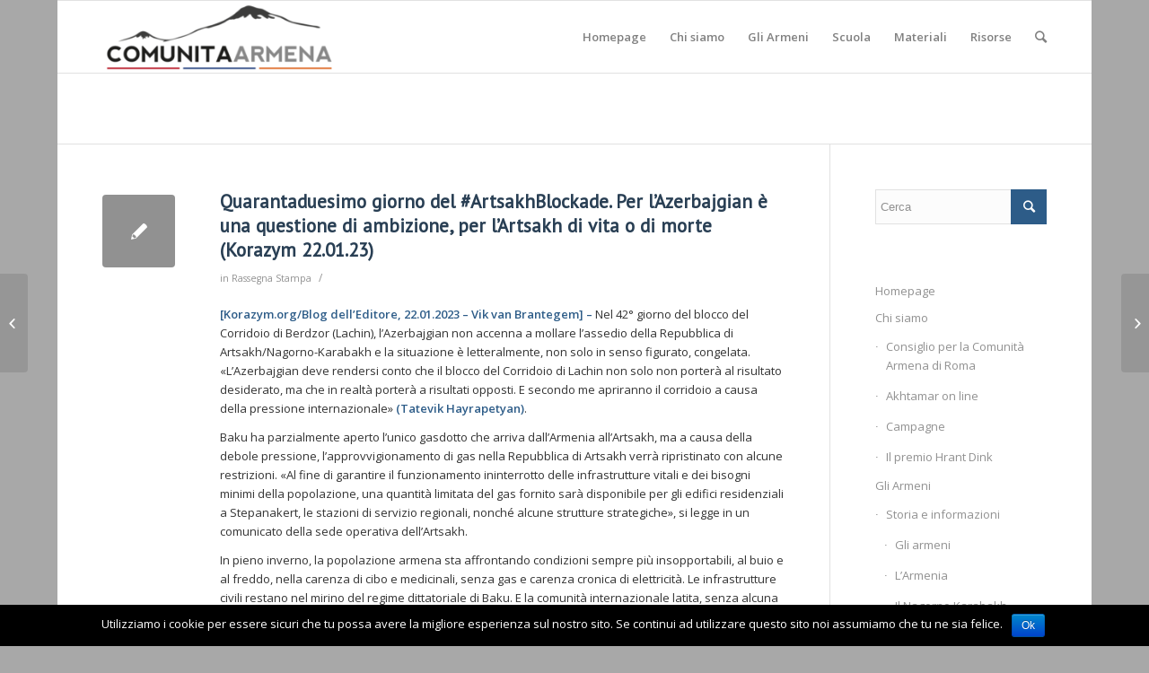

--- FILE ---
content_type: text/html; charset=UTF-8
request_url: http://www.comunitaarmena.it/quarantaduesimo-giorno-del-artsakhblockade-per-lazerbajgian-e-una-questione-di-ambizione-per-lartsakh-di-vita-o-di-morte-korazym-22-01-23/
body_size: 24319
content:
<!DOCTYPE html>
<html lang="it-IT" class="html_boxed responsive av-preloader-disabled av-default-lightbox  html_header_top html_logo_left html_main_nav_header html_menu_right html_custom html_header_sticky html_header_shrinking html_mobile_menu_phone html_disabled html_header_searchicon html_content_align_center html_header_unstick_top_disabled html_header_stretch_disabled html_entry_id_23005 av-no-preview ">
<head>
<meta charset="UTF-8" />
<meta name="robots" content="index, follow" />


<!-- mobile setting -->
<meta name="viewport" content="width=device-width, initial-scale=1, maximum-scale=1">

<!-- Scripts/CSS and wp_head hook -->
<title>Quarantaduesimo giorno del #ArtsakhBlockade. Per l’Azerbajgian è una questione di ambizione, per l’Artsakh di vita o di morte (Korazym 22.01.23) &#8211; Comunità Armena di Roma</title>
<meta name='robots' content='max-image-preview:large' />
<link rel='dns-prefetch' href='//s.w.org' />
<link rel="alternate" type="application/rss+xml" title="Comunità Armena di Roma &raquo; Feed" href="http://www.comunitaarmena.it/feed/" />
<link rel="alternate" type="application/rss+xml" title="Comunità Armena di Roma &raquo; Feed dei commenti" href="http://www.comunitaarmena.it/comments/feed/" />
<link rel="alternate" type="application/rss+xml" title="Comunità Armena di Roma &raquo; Quarantaduesimo giorno del #ArtsakhBlockade. Per l’Azerbajgian è una questione di ambizione, per l’Artsakh di vita o di morte (Korazym 22.01.23) Feed dei commenti" href="http://www.comunitaarmena.it/quarantaduesimo-giorno-del-artsakhblockade-per-lazerbajgian-e-una-questione-di-ambizione-per-lartsakh-di-vita-o-di-morte-korazym-22-01-23/feed/" />

<!-- google webfont font replacement -->
<link rel='stylesheet' id='avia-google-webfont' href='//fonts.googleapis.com/css?family=PT+Sans%7COpen+Sans:400,600' type='text/css' media='all'/> 
<script type="text/javascript">
window._wpemojiSettings = {"baseUrl":"https:\/\/s.w.org\/images\/core\/emoji\/14.0.0\/72x72\/","ext":".png","svgUrl":"https:\/\/s.w.org\/images\/core\/emoji\/14.0.0\/svg\/","svgExt":".svg","source":{"concatemoji":"http:\/\/www.comunitaarmena.it\/wp-includes\/js\/wp-emoji-release.min.js?ver=6.0.11"}};
/*! This file is auto-generated */
!function(e,a,t){var n,r,o,i=a.createElement("canvas"),p=i.getContext&&i.getContext("2d");function s(e,t){var a=String.fromCharCode,e=(p.clearRect(0,0,i.width,i.height),p.fillText(a.apply(this,e),0,0),i.toDataURL());return p.clearRect(0,0,i.width,i.height),p.fillText(a.apply(this,t),0,0),e===i.toDataURL()}function c(e){var t=a.createElement("script");t.src=e,t.defer=t.type="text/javascript",a.getElementsByTagName("head")[0].appendChild(t)}for(o=Array("flag","emoji"),t.supports={everything:!0,everythingExceptFlag:!0},r=0;r<o.length;r++)t.supports[o[r]]=function(e){if(!p||!p.fillText)return!1;switch(p.textBaseline="top",p.font="600 32px Arial",e){case"flag":return s([127987,65039,8205,9895,65039],[127987,65039,8203,9895,65039])?!1:!s([55356,56826,55356,56819],[55356,56826,8203,55356,56819])&&!s([55356,57332,56128,56423,56128,56418,56128,56421,56128,56430,56128,56423,56128,56447],[55356,57332,8203,56128,56423,8203,56128,56418,8203,56128,56421,8203,56128,56430,8203,56128,56423,8203,56128,56447]);case"emoji":return!s([129777,127995,8205,129778,127999],[129777,127995,8203,129778,127999])}return!1}(o[r]),t.supports.everything=t.supports.everything&&t.supports[o[r]],"flag"!==o[r]&&(t.supports.everythingExceptFlag=t.supports.everythingExceptFlag&&t.supports[o[r]]);t.supports.everythingExceptFlag=t.supports.everythingExceptFlag&&!t.supports.flag,t.DOMReady=!1,t.readyCallback=function(){t.DOMReady=!0},t.supports.everything||(n=function(){t.readyCallback()},a.addEventListener?(a.addEventListener("DOMContentLoaded",n,!1),e.addEventListener("load",n,!1)):(e.attachEvent("onload",n),a.attachEvent("onreadystatechange",function(){"complete"===a.readyState&&t.readyCallback()})),(e=t.source||{}).concatemoji?c(e.concatemoji):e.wpemoji&&e.twemoji&&(c(e.twemoji),c(e.wpemoji)))}(window,document,window._wpemojiSettings);
</script>
<style type="text/css">
img.wp-smiley,
img.emoji {
	display: inline !important;
	border: none !important;
	box-shadow: none !important;
	height: 1em !important;
	width: 1em !important;
	margin: 0 0.07em !important;
	vertical-align: -0.1em !important;
	background: none !important;
	padding: 0 !important;
}
</style>
	<link rel='stylesheet' id='wp-block-library-css'  href='http://www.comunitaarmena.it/wp-includes/css/dist/block-library/style.min.css?ver=6.0.11' type='text/css' media='all' />
<style id='global-styles-inline-css' type='text/css'>
body{--wp--preset--color--black: #000000;--wp--preset--color--cyan-bluish-gray: #abb8c3;--wp--preset--color--white: #ffffff;--wp--preset--color--pale-pink: #f78da7;--wp--preset--color--vivid-red: #cf2e2e;--wp--preset--color--luminous-vivid-orange: #ff6900;--wp--preset--color--luminous-vivid-amber: #fcb900;--wp--preset--color--light-green-cyan: #7bdcb5;--wp--preset--color--vivid-green-cyan: #00d084;--wp--preset--color--pale-cyan-blue: #8ed1fc;--wp--preset--color--vivid-cyan-blue: #0693e3;--wp--preset--color--vivid-purple: #9b51e0;--wp--preset--gradient--vivid-cyan-blue-to-vivid-purple: linear-gradient(135deg,rgba(6,147,227,1) 0%,rgb(155,81,224) 100%);--wp--preset--gradient--light-green-cyan-to-vivid-green-cyan: linear-gradient(135deg,rgb(122,220,180) 0%,rgb(0,208,130) 100%);--wp--preset--gradient--luminous-vivid-amber-to-luminous-vivid-orange: linear-gradient(135deg,rgba(252,185,0,1) 0%,rgba(255,105,0,1) 100%);--wp--preset--gradient--luminous-vivid-orange-to-vivid-red: linear-gradient(135deg,rgba(255,105,0,1) 0%,rgb(207,46,46) 100%);--wp--preset--gradient--very-light-gray-to-cyan-bluish-gray: linear-gradient(135deg,rgb(238,238,238) 0%,rgb(169,184,195) 100%);--wp--preset--gradient--cool-to-warm-spectrum: linear-gradient(135deg,rgb(74,234,220) 0%,rgb(151,120,209) 20%,rgb(207,42,186) 40%,rgb(238,44,130) 60%,rgb(251,105,98) 80%,rgb(254,248,76) 100%);--wp--preset--gradient--blush-light-purple: linear-gradient(135deg,rgb(255,206,236) 0%,rgb(152,150,240) 100%);--wp--preset--gradient--blush-bordeaux: linear-gradient(135deg,rgb(254,205,165) 0%,rgb(254,45,45) 50%,rgb(107,0,62) 100%);--wp--preset--gradient--luminous-dusk: linear-gradient(135deg,rgb(255,203,112) 0%,rgb(199,81,192) 50%,rgb(65,88,208) 100%);--wp--preset--gradient--pale-ocean: linear-gradient(135deg,rgb(255,245,203) 0%,rgb(182,227,212) 50%,rgb(51,167,181) 100%);--wp--preset--gradient--electric-grass: linear-gradient(135deg,rgb(202,248,128) 0%,rgb(113,206,126) 100%);--wp--preset--gradient--midnight: linear-gradient(135deg,rgb(2,3,129) 0%,rgb(40,116,252) 100%);--wp--preset--duotone--dark-grayscale: url('#wp-duotone-dark-grayscale');--wp--preset--duotone--grayscale: url('#wp-duotone-grayscale');--wp--preset--duotone--purple-yellow: url('#wp-duotone-purple-yellow');--wp--preset--duotone--blue-red: url('#wp-duotone-blue-red');--wp--preset--duotone--midnight: url('#wp-duotone-midnight');--wp--preset--duotone--magenta-yellow: url('#wp-duotone-magenta-yellow');--wp--preset--duotone--purple-green: url('#wp-duotone-purple-green');--wp--preset--duotone--blue-orange: url('#wp-duotone-blue-orange');--wp--preset--font-size--small: 13px;--wp--preset--font-size--medium: 20px;--wp--preset--font-size--large: 36px;--wp--preset--font-size--x-large: 42px;}.has-black-color{color: var(--wp--preset--color--black) !important;}.has-cyan-bluish-gray-color{color: var(--wp--preset--color--cyan-bluish-gray) !important;}.has-white-color{color: var(--wp--preset--color--white) !important;}.has-pale-pink-color{color: var(--wp--preset--color--pale-pink) !important;}.has-vivid-red-color{color: var(--wp--preset--color--vivid-red) !important;}.has-luminous-vivid-orange-color{color: var(--wp--preset--color--luminous-vivid-orange) !important;}.has-luminous-vivid-amber-color{color: var(--wp--preset--color--luminous-vivid-amber) !important;}.has-light-green-cyan-color{color: var(--wp--preset--color--light-green-cyan) !important;}.has-vivid-green-cyan-color{color: var(--wp--preset--color--vivid-green-cyan) !important;}.has-pale-cyan-blue-color{color: var(--wp--preset--color--pale-cyan-blue) !important;}.has-vivid-cyan-blue-color{color: var(--wp--preset--color--vivid-cyan-blue) !important;}.has-vivid-purple-color{color: var(--wp--preset--color--vivid-purple) !important;}.has-black-background-color{background-color: var(--wp--preset--color--black) !important;}.has-cyan-bluish-gray-background-color{background-color: var(--wp--preset--color--cyan-bluish-gray) !important;}.has-white-background-color{background-color: var(--wp--preset--color--white) !important;}.has-pale-pink-background-color{background-color: var(--wp--preset--color--pale-pink) !important;}.has-vivid-red-background-color{background-color: var(--wp--preset--color--vivid-red) !important;}.has-luminous-vivid-orange-background-color{background-color: var(--wp--preset--color--luminous-vivid-orange) !important;}.has-luminous-vivid-amber-background-color{background-color: var(--wp--preset--color--luminous-vivid-amber) !important;}.has-light-green-cyan-background-color{background-color: var(--wp--preset--color--light-green-cyan) !important;}.has-vivid-green-cyan-background-color{background-color: var(--wp--preset--color--vivid-green-cyan) !important;}.has-pale-cyan-blue-background-color{background-color: var(--wp--preset--color--pale-cyan-blue) !important;}.has-vivid-cyan-blue-background-color{background-color: var(--wp--preset--color--vivid-cyan-blue) !important;}.has-vivid-purple-background-color{background-color: var(--wp--preset--color--vivid-purple) !important;}.has-black-border-color{border-color: var(--wp--preset--color--black) !important;}.has-cyan-bluish-gray-border-color{border-color: var(--wp--preset--color--cyan-bluish-gray) !important;}.has-white-border-color{border-color: var(--wp--preset--color--white) !important;}.has-pale-pink-border-color{border-color: var(--wp--preset--color--pale-pink) !important;}.has-vivid-red-border-color{border-color: var(--wp--preset--color--vivid-red) !important;}.has-luminous-vivid-orange-border-color{border-color: var(--wp--preset--color--luminous-vivid-orange) !important;}.has-luminous-vivid-amber-border-color{border-color: var(--wp--preset--color--luminous-vivid-amber) !important;}.has-light-green-cyan-border-color{border-color: var(--wp--preset--color--light-green-cyan) !important;}.has-vivid-green-cyan-border-color{border-color: var(--wp--preset--color--vivid-green-cyan) !important;}.has-pale-cyan-blue-border-color{border-color: var(--wp--preset--color--pale-cyan-blue) !important;}.has-vivid-cyan-blue-border-color{border-color: var(--wp--preset--color--vivid-cyan-blue) !important;}.has-vivid-purple-border-color{border-color: var(--wp--preset--color--vivid-purple) !important;}.has-vivid-cyan-blue-to-vivid-purple-gradient-background{background: var(--wp--preset--gradient--vivid-cyan-blue-to-vivid-purple) !important;}.has-light-green-cyan-to-vivid-green-cyan-gradient-background{background: var(--wp--preset--gradient--light-green-cyan-to-vivid-green-cyan) !important;}.has-luminous-vivid-amber-to-luminous-vivid-orange-gradient-background{background: var(--wp--preset--gradient--luminous-vivid-amber-to-luminous-vivid-orange) !important;}.has-luminous-vivid-orange-to-vivid-red-gradient-background{background: var(--wp--preset--gradient--luminous-vivid-orange-to-vivid-red) !important;}.has-very-light-gray-to-cyan-bluish-gray-gradient-background{background: var(--wp--preset--gradient--very-light-gray-to-cyan-bluish-gray) !important;}.has-cool-to-warm-spectrum-gradient-background{background: var(--wp--preset--gradient--cool-to-warm-spectrum) !important;}.has-blush-light-purple-gradient-background{background: var(--wp--preset--gradient--blush-light-purple) !important;}.has-blush-bordeaux-gradient-background{background: var(--wp--preset--gradient--blush-bordeaux) !important;}.has-luminous-dusk-gradient-background{background: var(--wp--preset--gradient--luminous-dusk) !important;}.has-pale-ocean-gradient-background{background: var(--wp--preset--gradient--pale-ocean) !important;}.has-electric-grass-gradient-background{background: var(--wp--preset--gradient--electric-grass) !important;}.has-midnight-gradient-background{background: var(--wp--preset--gradient--midnight) !important;}.has-small-font-size{font-size: var(--wp--preset--font-size--small) !important;}.has-medium-font-size{font-size: var(--wp--preset--font-size--medium) !important;}.has-large-font-size{font-size: var(--wp--preset--font-size--large) !important;}.has-x-large-font-size{font-size: var(--wp--preset--font-size--x-large) !important;}
</style>
<link rel='stylesheet' id='cookie-notice-front-css'  href='http://www.comunitaarmena.it/wp-content/plugins/cookie-notice/css/front.min.css?ver=6.0.11' type='text/css' media='all' />
<link rel='stylesheet' id='avia-grid-css'  href='http://www.comunitaarmena.it/wp-content/themes/enfold/css/grid.css?ver=2' type='text/css' media='all' />
<link rel='stylesheet' id='avia-base-css'  href='http://www.comunitaarmena.it/wp-content/themes/enfold/css/base.css?ver=2' type='text/css' media='all' />
<link rel='stylesheet' id='avia-layout-css'  href='http://www.comunitaarmena.it/wp-content/themes/enfold/css/layout.css?ver=2' type='text/css' media='all' />
<link rel='stylesheet' id='avia-scs-css'  href='http://www.comunitaarmena.it/wp-content/themes/enfold/css/shortcodes.css?ver=2' type='text/css' media='all' />
<link rel='stylesheet' id='avia-popup-css-css'  href='http://www.comunitaarmena.it/wp-content/themes/enfold/js/aviapopup/magnific-popup.css?ver=1' type='text/css' media='screen' />
<link rel='stylesheet' id='avia-media-css'  href='http://www.comunitaarmena.it/wp-content/themes/enfold/js/mediaelement/skin-1/mediaelementplayer.css?ver=1' type='text/css' media='screen' />
<link rel='stylesheet' id='avia-print-css'  href='http://www.comunitaarmena.it/wp-content/themes/enfold/css/print.css?ver=1' type='text/css' media='print' />
<link rel='stylesheet' id='avia-dynamic-css'  href='http://www.comunitaarmena.it/wp-content/uploads/dynamic_avia/enfold.css?ver=62f63a49aa044' type='text/css' media='all' />
<link rel='stylesheet' id='avia-custom-css'  href='http://www.comunitaarmena.it/wp-content/themes/enfold/css/custom.css?ver=2' type='text/css' media='all' />
<script type='text/javascript' src='http://www.comunitaarmena.it/wp-includes/js/jquery/jquery.min.js?ver=3.6.0' id='jquery-core-js'></script>
<script type='text/javascript' src='http://www.comunitaarmena.it/wp-includes/js/jquery/jquery-migrate.min.js?ver=3.3.2' id='jquery-migrate-js'></script>
<script type='text/javascript' id='cookie-notice-front-js-extra'>
/* <![CDATA[ */
var cnArgs = {"ajaxurl":"http:\/\/www.comunitaarmena.it\/wp-admin\/admin-ajax.php","hideEffect":"fade","onScroll":"","onScrollOffset":"100","cookieName":"cookie_notice_accepted","cookieValue":"true","cookieTime":"2592000","cookiePath":"\/","cookieDomain":"","redirection":"","cache":"","refuse":"no","revoke_cookies":"0","revoke_cookies_opt":"automatic","secure":"0"};
/* ]]> */
</script>
<script type='text/javascript' src='http://www.comunitaarmena.it/wp-content/plugins/cookie-notice/js/front.min.js?ver=1.2.45' id='cookie-notice-front-js'></script>
<script type='text/javascript' src='http://www.comunitaarmena.it/wp-content/themes/enfold/js/avia-compat.js?ver=2' id='avia-compat-js'></script>
<link rel="https://api.w.org/" href="http://www.comunitaarmena.it/wp-json/" /><link rel="alternate" type="application/json" href="http://www.comunitaarmena.it/wp-json/wp/v2/posts/23005" /><link rel="EditURI" type="application/rsd+xml" title="RSD" href="http://www.comunitaarmena.it/xmlrpc.php?rsd" />
<link rel="wlwmanifest" type="application/wlwmanifest+xml" href="http://www.comunitaarmena.it/wp-includes/wlwmanifest.xml" /> 
<meta name="generator" content="WordPress 6.0.11" />
<link rel="canonical" href="http://www.comunitaarmena.it/quarantaduesimo-giorno-del-artsakhblockade-per-lazerbajgian-e-una-questione-di-ambizione-per-lartsakh-di-vita-o-di-morte-korazym-22-01-23/" />
<link rel='shortlink' href='http://www.comunitaarmena.it/?p=23005' />
<link rel="alternate" type="application/json+oembed" href="http://www.comunitaarmena.it/wp-json/oembed/1.0/embed?url=http%3A%2F%2Fwww.comunitaarmena.it%2Fquarantaduesimo-giorno-del-artsakhblockade-per-lazerbajgian-e-una-questione-di-ambizione-per-lartsakh-di-vita-o-di-morte-korazym-22-01-23%2F" />
<link rel="alternate" type="text/xml+oembed" href="http://www.comunitaarmena.it/wp-json/oembed/1.0/embed?url=http%3A%2F%2Fwww.comunitaarmena.it%2Fquarantaduesimo-giorno-del-artsakhblockade-per-lazerbajgian-e-una-questione-di-ambizione-per-lartsakh-di-vita-o-di-morte-korazym-22-01-23%2F&#038;format=xml" />
<link rel="profile" href="http://gmpg.org/xfn/11" />
<link rel="alternate" type="application/rss+xml" title="Comunità Armena di Roma RSS2 Feed" href="http://www.comunitaarmena.it/feed/" />
<link rel="pingback" href="http://www.comunitaarmena.it/xmlrpc.php" />

<style type='text/css' media='screen'>
 #top #header_main > .container, #top #header_main > .container .main_menu  .av-main-nav > li > a, #top #header_main #menu-item-shop .cart_dropdown_link{ height:160px; line-height: 160px; }
 .html_top_nav_header .av-logo-container{ height:160px;  }
 .html_header_top.html_header_sticky #top #wrap_all #main{ padding-top:160px; } 
</style>
<!--[if lt IE 9]><script src="http://www.comunitaarmena.it/wp-content/themes/enfold/js/html5shiv.js"></script><![endif]-->
<link rel="icon" href="http://www.comunitaarmena.it/wp-content/uploads/2022/08/favicon-comunita-armena-roma-.png" type="image/png">


<!--
Debugging Info for Theme support: 

Theme: Enfold
Version: 4.0.7
Installed: enfold
AviaFramework Version: 4.6
AviaBuilder Version: 0.9.5
ML:512-PU:38-PLA:4
WP:6.0.11
Updates: enabled
-->

<style type='text/css'>
@font-face {font-family: 'entypo-fontello'; font-weight: normal; font-style: normal;
src: url('http://www.comunitaarmena.it/wp-content/themes/enfold/config-templatebuilder/avia-template-builder/assets/fonts/entypo-fontello.eot?v=3');
src: url('http://www.comunitaarmena.it/wp-content/themes/enfold/config-templatebuilder/avia-template-builder/assets/fonts/entypo-fontello.eot?v=3#iefix') format('embedded-opentype'), 
url('http://www.comunitaarmena.it/wp-content/themes/enfold/config-templatebuilder/avia-template-builder/assets/fonts/entypo-fontello.woff?v=3') format('woff'), 
url('http://www.comunitaarmena.it/wp-content/themes/enfold/config-templatebuilder/avia-template-builder/assets/fonts/entypo-fontello.ttf?v=3') format('truetype'), 
url('http://www.comunitaarmena.it/wp-content/themes/enfold/config-templatebuilder/avia-template-builder/assets/fonts/entypo-fontello.svg?v=3#entypo-fontello') format('svg');
} #top .avia-font-entypo-fontello, body .avia-font-entypo-fontello, html body [data-av_iconfont='entypo-fontello']:before{ font-family: 'entypo-fontello'; }
</style><script>
  (function(i,s,o,g,r,a,m){i['GoogleAnalyticsObject']=r;i[r]=i[r]||function(){
  (i[r].q=i[r].q||[]).push(arguments)},i[r].l=1*new Date();a=s.createElement(o),
  m=s.getElementsByTagName(o)[0];a.async=1;a.src=g;m.parentNode.insertBefore(a,m)
  })(window,document,'script','https://www.google-analytics.com/analytics.js','ga');

  ga('create', 'UA-73361983-1', 'auto');
  ga('send', 'pageview');

</script>
</head>




<body id="top" class="post-template-default single single-post postid-23005 single-format-standard boxed pt_sans open_sans  cookies-not-set" itemscope="itemscope" itemtype="https://schema.org/WebPage" >

	
	<div id='wrap_all'>

	
<header id='header' class='all_colors header_color light_bg_color  av_header_top av_logo_left av_main_nav_header av_menu_right av_custom av_header_sticky av_header_shrinking av_header_stretch_disabled av_mobile_menu_phone av_header_searchicon av_header_unstick_top_disabled av_bottom_nav_disabled  av_alternate_logo_active av_header_border_disabled'  role="banner" itemscope="itemscope" itemtype="https://schema.org/WPHeader" >

<a id="advanced_menu_toggle" href="#" aria-hidden='true' data-av_icon='' data-av_iconfont='entypo-fontello'></a><a id="advanced_menu_hide" href="#" 	aria-hidden='true' data-av_icon='' data-av_iconfont='entypo-fontello'></a>		<div  id='header_main' class='container_wrap container_wrap_logo'>
	
        <div class='container av-logo-container'><div class='inner-container'><span class='logo'><a href='http://www.comunitaarmena.it/'><img height='100' width='300' src='http://www.comunitaarmena.it/wp-content/uploads/2022/08/Logo_armenia-04-1-300x92.png' alt='Comunità Armena di Roma' /></a></span><nav class='main_menu' data-selectname='Seleziona una pagina'  role="navigation" itemscope="itemscope" itemtype="https://schema.org/SiteNavigationElement" ><div class="avia-menu av-main-nav-wrap"><ul id="avia-menu" class="menu av-main-nav"><li id="menu-item-19" class="menu-item menu-item-type-post_type menu-item-object-page menu-item-home menu-item-top-level menu-item-top-level-1"><a href="http://www.comunitaarmena.it/" itemprop="url"><span class="avia-bullet"></span><span class="avia-menu-text">Homepage</span><span class="avia-menu-fx"><span class="avia-arrow-wrap"><span class="avia-arrow"></span></span></span></a></li>
<li id="menu-item-24" class="menu-item menu-item-type-custom menu-item-object-custom menu-item-has-children menu-item-top-level menu-item-top-level-2"><a href="#" itemprop="url"><span class="avia-bullet"></span><span class="avia-menu-text">Chi siamo</span><span class="avia-menu-fx"><span class="avia-arrow-wrap"><span class="avia-arrow"></span></span></span></a>


<ul class="sub-menu">
	<li id="menu-item-23" class="menu-item menu-item-type-post_type menu-item-object-page"><a href="http://www.comunitaarmena.it/consiglio-per-la-comunita-armena-di-roma/" itemprop="url"><span class="avia-bullet"></span><span class="avia-menu-text">Consiglio per la Comunità Armena di Roma</span></a></li>
	<li id="menu-item-74" class="menu-item menu-item-type-post_type menu-item-object-page"><a href="http://www.comunitaarmena.it/akhtamar-on-line/" itemprop="url"><span class="avia-bullet"></span><span class="avia-menu-text">Akhtamar on line</span></a></li>
	<li id="menu-item-180" class="menu-item menu-item-type-post_type menu-item-object-page"><a href="http://www.comunitaarmena.it/campagne/" itemprop="url"><span class="avia-bullet"></span><span class="avia-menu-text">Campagne</span></a></li>
	<li id="menu-item-144" class="menu-item menu-item-type-post_type menu-item-object-page"><a href="http://www.comunitaarmena.it/in-memoria-di-hrant-dink/" itemprop="url"><span class="avia-bullet"></span><span class="avia-menu-text">Il premio Hrant Dink</span></a></li>
</ul>
</li>
<li id="menu-item-187" class="menu-item menu-item-type-custom menu-item-object-custom menu-item-has-children menu-item-mega-parent  menu-item-top-level menu-item-top-level-3"><a href="#" itemprop="url"><span class="avia-bullet"></span><span class="avia-menu-text">Gli Armeni</span><span class="avia-menu-fx"><span class="avia-arrow-wrap"><span class="avia-arrow"></span></span></span></a>
<div class='avia_mega_div avia_mega2 six units'>

<ul class="sub-menu">
	<li id="menu-item-615" class="menu-item menu-item-type-custom menu-item-object-custom menu-item-has-children avia_mega_menu_columns_2 three units  avia_mega_menu_columns_first"><span class='mega_menu_title heading-color av-special-font'>Storia e informazioni</span>
	<ul class="sub-menu">
		<li id="menu-item-193" class="menu-item menu-item-type-post_type menu-item-object-page"><a href="http://www.comunitaarmena.it/gliarmeni/" itemprop="url"><span class="avia-bullet"></span><span class="avia-menu-text">Gli armeni</span></a></li>
		<li id="menu-item-804" class="menu-item menu-item-type-post_type menu-item-object-page"><a href="http://www.comunitaarmena.it/la-storia/" itemprop="url"><span class="avia-bullet"></span><span class="avia-menu-text">L&#8217;Armenia</span></a></li>
		<li id="menu-item-803" class="menu-item menu-item-type-post_type menu-item-object-page"><a href="http://www.comunitaarmena.it/nagorno-karabagh/" itemprop="url"><span class="avia-bullet"></span><span class="avia-menu-text">Il Nagorno Karabakh /Artsakh</span></a></li>
		<li id="menu-item-32" class="menu-item menu-item-type-post_type menu-item-object-page"><a href="http://www.comunitaarmena.it/gli-armeni-e-litalia/" itemprop="url"><span class="avia-bullet"></span><span class="avia-menu-text">Gli Armeni e L&#8217;Italia</span></a></li>
		<li id="menu-item-1341" class="menu-item menu-item-type-custom menu-item-object-custom"><a href="http://www.comunitaarmena.it/wordpress/gli-armeni-e-litalia/#presenza" itemprop="url"><span class="avia-bullet"></span><span class="avia-menu-text">La presenza armena a Roma</span></a></li>
	</ul>
</li>
	<li id="menu-item-266" class="menu-item menu-item-type-custom menu-item-object-custom menu-item-has-children avia_mega_menu_columns_2 three units avia_mega_menu_columns_last"><span class='mega_menu_title heading-color av-special-font'>Il Genocidio</span>
	<ul class="sub-menu">
		<li id="menu-item-189" class="menu-item menu-item-type-post_type menu-item-object-page"><a href="http://www.comunitaarmena.it/il-genocidio-armeno/" itemprop="url"><span class="avia-bullet"></span><span class="avia-menu-text">Il genocidio armeno</span></a></li>
		<li id="menu-item-188" class="menu-item menu-item-type-post_type menu-item-object-page"><a href="http://www.comunitaarmena.it/il-genocidio-armeno/che-cosa-e-un-genocidio/" itemprop="url"><span class="avia-bullet"></span><span class="avia-menu-text">Che cosa è un genocidio</span></a></li>
		<li id="menu-item-88" class="menu-item menu-item-type-post_type menu-item-object-page"><a href="http://www.comunitaarmena.it/il-genocidio-armeno/per-non-dimenticare/" itemprop="url"><span class="avia-bullet"></span><span class="avia-menu-text">24 Aprile</span></a></li>
		<li id="menu-item-808" class="menu-item menu-item-type-post_type menu-item-object-page"><a href="http://www.comunitaarmena.it/il-genocidio-armeno/fatti-e-testimonianze/" itemprop="url"><span class="avia-bullet"></span><span class="avia-menu-text">Fatti e Testimonianze</span></a></li>
		<li id="menu-item-327" class="menu-item menu-item-type-post_type menu-item-object-page"><a href="http://www.comunitaarmena.it/il-genocidio-armeno/negazionismo-turco/" itemprop="url"><span class="avia-bullet"></span><span class="avia-menu-text">Negazionismo turco</span></a></li>
		<li id="menu-item-805" class="menu-item menu-item-type-post_type menu-item-object-page"><a href="http://www.comunitaarmena.it/il-genocidio-armeno/riconoscimenti/" itemprop="url"><span class="avia-bullet"></span><span class="avia-menu-text">Riconoscimenti nel mondo</span></a></li>
		<li id="menu-item-991" class="menu-item menu-item-type-post_type menu-item-object-page"><a href="http://www.comunitaarmena.it/il-genocidio-armeno/italia-ricorda/" itemprop="url"><span class="avia-bullet"></span><span class="avia-menu-text">Italia ricorda</span></a></li>
	</ul>
</li>
</ul>

</div>
</li>
<li id="menu-item-160" class="menu-item menu-item-type-post_type menu-item-object-page menu-item-has-children menu-item-top-level menu-item-top-level-4"><a href="http://www.comunitaarmena.it/scuola/" itemprop="url"><span class="avia-bullet"></span><span class="avia-menu-text">Scuola</span><span class="avia-menu-fx"><span class="avia-arrow-wrap"><span class="avia-arrow"></span></span></span></a>


<ul class="sub-menu">
	<li id="menu-item-994" class="menu-item menu-item-type-post_type menu-item-object-page"><a href="http://www.comunitaarmena.it/scuola/la-memoria-condivisa-2/" itemprop="url"><span class="avia-bullet"></span><span class="avia-menu-text">La Memoria Condivisa</span></a></li>
	<li id="menu-item-995" class="menu-item menu-item-type-post_type menu-item-object-page"><a href="http://www.comunitaarmena.it/scuola/percorso-didattico/" itemprop="url"><span class="avia-bullet"></span><span class="avia-menu-text">Percorso didattico</span></a></li>
	<li id="menu-item-993" class="menu-item menu-item-type-post_type menu-item-object-page"><a href="http://www.comunitaarmena.it/scuola/monitoraggio-manuali-di-storia/" itemprop="url"><span class="avia-bullet"></span><span class="avia-menu-text">Monitoraggio Manuali di Storia</span></a></li>
	<li id="menu-item-992" class="menu-item menu-item-type-post_type menu-item-object-page"><a href="http://www.comunitaarmena.it/scuola/iniziative-per-la-scuola/" itemprop="url"><span class="avia-bullet"></span><span class="avia-menu-text">Iniziative per la scuola</span></a></li>
</ul>
</li>
<li id="menu-item-607" class="menu-item menu-item-type-custom menu-item-object-custom menu-item-has-children menu-item-top-level menu-item-top-level-5"><a href="#" itemprop="url"><span class="avia-bullet"></span><span class="avia-menu-text">Materiali</span><span class="avia-menu-fx"><span class="avia-arrow-wrap"><span class="avia-arrow"></span></span></span></a>


<ul class="sub-menu">
	<li id="menu-item-170" class="menu-item menu-item-type-post_type menu-item-object-page"><a href="http://www.comunitaarmena.it/rassegna-stampa/" itemprop="url"><span class="avia-bullet"></span><span class="avia-menu-text">Rassegna stampa</span></a></li>
	<li id="menu-item-460" class="menu-item menu-item-type-post_type menu-item-object-page"><a href="http://www.comunitaarmena.it/appuntamenti/" itemprop="url"><span class="avia-bullet"></span><span class="avia-menu-text">Eventi e Appuntamenti</span></a></li>
	<li id="menu-item-261" class="menu-item menu-item-type-post_type menu-item-object-page"><a href="http://www.comunitaarmena.it/vigilanza/" itemprop="url"><span class="avia-bullet"></span><span class="avia-menu-text">Vigilanza armena</span></a></li>
</ul>
</li>
<li id="menu-item-807" class="menu-item menu-item-type-custom menu-item-object-custom menu-item-has-children menu-item-top-level menu-item-top-level-6"><a href="#" itemprop="url"><span class="avia-bullet"></span><span class="avia-menu-text">Risorse</span><span class="avia-menu-fx"><span class="avia-arrow-wrap"><span class="avia-arrow"></span></span></span></a>


<ul class="sub-menu">
	<li id="menu-item-55" class="menu-item menu-item-type-post_type menu-item-object-page"><a href="http://www.comunitaarmena.it/bibliografia/" itemprop="url"><span class="avia-bullet"></span><span class="avia-menu-text">Biblioteca</span></a></li>
	<li id="menu-item-810" class="menu-item menu-item-type-post_type menu-item-object-page"><a href="http://www.comunitaarmena.it/cineteca/" itemprop="url"><span class="avia-bullet"></span><span class="avia-menu-text">Cineteca</span></a></li>
	<li id="menu-item-809" class="menu-item menu-item-type-post_type menu-item-object-page"><a href="http://www.comunitaarmena.it/link-utili/" itemprop="url"><span class="avia-bullet"></span><span class="avia-menu-text">Link utili</span></a></li>
</ul>
</li>
<li id="menu-item-search" class="noMobile menu-item menu-item-search-dropdown menu-item-avia-special">
							<a href="?s=" data-avia-search-tooltip="

&lt;form action=&quot;http://www.comunitaarmena.it/&quot; id=&quot;searchform&quot; method=&quot;get&quot; class=&quot;&quot;&gt;
	&lt;div&gt;
		&lt;input type=&quot;submit&quot; value=&quot;&quot; id=&quot;searchsubmit&quot; class=&quot;button avia-font-entypo-fontello&quot; /&gt;
		&lt;input type=&quot;text&quot; id=&quot;s&quot; name=&quot;s&quot; value=&quot;&quot; placeholder='Cerca' /&gt;
			&lt;/div&gt;
&lt;/form&gt;" aria-hidden='true' data-av_icon='' data-av_iconfont='entypo-fontello'><span class="avia_hidden_link_text">Cerca</span></a>
	        		   </li></ul></div></nav></div> </div> 
		<!-- end container_wrap-->
		</div>
		
		<div class='header_bg'></div>

<!-- end header -->
</header>
		
	<div id='main' class='all_colors' data-scroll-offset='160'>

	
		<div class='container_wrap container_wrap_first main_color sidebar_right'>

			<div class='container template-blog template-single-blog '>

				<main class='content units av-content-small alpha  av-blog-meta-author-disabled av-blog-meta-comments-disabled av-blog-meta-date-disabled av-blog-meta-html-info-disabled av-blog-meta-tag-disabled'  role="main" itemscope="itemscope" itemtype="https://schema.org/Blog" >

                    <article class='post-entry post-entry-type-standard post-entry-23005 post-loop-1 post-parity-odd post-entry-last single-small  post-23005 post type-post status-publish format-standard hentry category-rassegna-stampa'  itemscope="itemscope" itemtype="https://schema.org/BlogPosting" itemprop="blogPost" ><div class='blog-meta'><a href='' class='small-preview' title='Quarantaduesimo giorno del #ArtsakhBlockade. Per l’Azerbajgian è una questione di ambizione, per l’Artsakh di vita o di morte (Korazym 22.01.23)'><span class="iconfont" aria-hidden='true' data-av_icon='' data-av_iconfont='entypo-fontello'></span></a></div><div class='entry-content-wrapper clearfix standard-content'><header class="entry-content-header"><h1 class='post-title entry-title'  itemprop="headline" >	<a href='http://www.comunitaarmena.it/quarantaduesimo-giorno-del-artsakhblockade-per-lazerbajgian-e-una-questione-di-ambizione-per-lartsakh-di-vita-o-di-morte-korazym-22-01-23/' rel='bookmark' title='Link Permanente: Quarantaduesimo giorno del #ArtsakhBlockade. Per l’Azerbajgian è una questione di ambizione, per l’Artsakh di vita o di morte (Korazym 22.01.23)'>Quarantaduesimo giorno del #ArtsakhBlockade. Per l’Azerbajgian è una questione di ambizione, per l’Artsakh di vita o di morte (Korazym 22.01.23)			<span class='post-format-icon minor-meta'></span>	</a></h1><span class='post-meta-infos'><time class='date-container minor-meta updated' >22 Gennaio 2023</time><span class='text-sep text-sep-date'>/</span><span class="blog-categories minor-meta">in <a href="http://www.comunitaarmena.it/category/rassegna-stampa/" rel="tag">Rassegna Stampa</a> </span><span class="text-sep text-sep-cat">/</span><span class="blog-author minor-meta">da <span class="entry-author-link" ><span class="vcard author"><span class="fn"><a href="http://www.comunitaarmena.it/author/adminwp/" title="Articoli scritti da adminwp" rel="author">adminwp</a></span></span></span></span></span></header><div class="entry-content"  itemprop="text" ><p><strong>[Korazym.org/Blog dell’Editore, 22.01.2023 – Vik van Brantegem] –</strong> Nel 42° giorno del blocco del Corridoio di Berdzor (Lachin), l’Azerbajgian non accenna a mollare l’assedio della Repubblica di Artsakh/Nagorno-Karabakh e la situazione è letteralmente, non solo in senso figurato, congelata. «L’Azerbajgian deve rendersi conto che il blocco del Corridoio di Lachin non solo non porterà al risultato desiderato, ma che in realtà porterà a risultati opposti. E secondo me apriranno il corridoio a causa della pressione internazionale» <strong>(Tatevik Hayrapetyan)</strong>.</p>
<p>Baku ha parzialmente aperto l’unico gasdotto che arriva dall’Armenia all’Artsakh, ma a causa della debole pressione, l’approvvigionamento di gas nella Repubblica di Artsakh verrà ripristinato con alcune restrizioni. «Al fine di garantire il funzionamento ininterrotto delle infrastrutture vitali e dei bisogni minimi della popolazione, una quantità limitata del gas fornito sarà disponibile per gli edifici residenziali a Stepanakert, le stazioni di servizio regionali, nonché alcune strutture strategiche», si legge in un comunicato della sede operativa dell’Artsakh.</p>
<p>In pieno inverno, la popolazione armena sta affrontando condizioni sempre più insopportabili, al buio e al freddo, nella carenza di cibo e medicinali, senza gas e carenza cronica di elettricità. Le infrastrutture civili restano nel mirino del regime dittatoriale di Baku. E la comunità internazionale latita, senza alcuna iniziativa reale sul terreno né tentativi seppur effimeri di obbligare Aliyev di mollare la presa. L’unico intervento occidentale rimane a parole, con dichiarazioni di condanna dell’Azerbajgian a raffica. Ma il Corridoio rimane bloccato e l’aeroporto di Stepanakert non vede l’inizio di un indispensabile ponte aereo, né da parte della Federazione Russa, né da parte dell’Unione Europea, né da parte delle Nazioni Unite. I cittadini dell’Artsakh difesi a parole sono pregato di nutrirsi e di curarsi con le parole. E a Davos viene corteggiato Aliyev per il gas che gli manda Putin per venderlo all’Europa a sovrapprezzo.</p>
<figure class="wp-block-image size-large"><img class="wp-image-84616" src="http://www.korazym.org/wp-content/uploads/2023/01/ARTSAKH-22012023_12.jpg" sizes="(max-width: 1024px) 100vw, 1024px" srcset="http://www.korazym.org/wp-content/uploads/2023/01/ARTSAKH-22012023_12.jpg 1024w, http://www.korazym.org/wp-content/uploads/2023/01/ARTSAKH-22012023_12-300x180.jpg 300w, http://www.korazym.org/wp-content/uploads/2023/01/ARTSAKH-22012023_12-768x460.jpg 768w" alt="" /><figcaption><strong><em>Nell’agosto 2021 la Repubblica di Artsakh/Karabakh ha emesso un francobollo dedicato al centenario della nascita di Andrei Sakharov (1921-1989), Premio Nobel per la Pace 1975.</em></strong></figcaption></figure>
<p>«Per l’Azerbajgian la questione del Karabakh è una questione di ambizione, per gli Armeni del Karabakh è una questione di vita o di morte» <strong>(Andrei Sakharov, Premio Nobel per la Pace 1975, 1989)</strong>.</p>
<p><strong>La vergogna dell’Armenia<br />
di Elena Bonner [*]<br />
<a href="https://www.nybooks.com/articles/1990/10/11/the-shame-of-armenia/">The New York Review of Books, 11 ottobre 1990</a></strong><br />
(<em>Nostra traduzione italiana dall’inglese</em>)</p>
<p>Da due anni e mezzo la Transcaucasia brucia e sanguina. Sei milioni di Azeri che vivono in un territorio di 86.000 chilometri quadrati, e tre milioni di Armeni in un territorio di 30.000 chilometri quadrati, hanno dimenticato la pace. Perché è successo? I 157.000 Armeni dei 4.000 metri quadrati del Nagorno-Karabakh hanno manifestato la loro volontà: in una risoluzione durante la sessione del 20 febbraio 1988 del Consiglio regionale hanno chiesto il diritto di essere riuniti con la loro gente in Armenia. Da allora chiamiamo questa guerra un “conflitto” o “le azioni di estremisti, banditi” – tutt’altro che guerra. Una guerra dei forti contro i deboli, un conflitto tra diritto e violenza. Il Karabakh è iniziato con la legge, l’Azerbaigian ha risposto con la violenza.</p>
<p>Esattamente una settimana dopo, dopo la perentoria risposta di Mosca alla risoluzione del Consiglio regionale del Karabakh, è iniziato il pogrom contro gli Armeni nella città azerbajgiana di Sumgait, non lontano da Baku, che si è protratto per tre giorni, 26, 27 e 28 febbraio. Gli Armeni contavano sulla giustizia e sulla glasnost. Quello che hanno ottenuto è stato uno spargimento di sangue all’aeroporto di Zvartnots, alla periferia di Yerevan, in Armenia – dove si dice fosse al comando l’ormai famoso generale Makashov – e un fiume di bugie in televisione e sulla stampa.</p>
<p>A suon di questo clamore è nato il movimento azero, forte di un milione di persone, in difesa del “bosco sacro” di Topkhana (antica città del Nagorno-Karabakh in cui gli Armeni hanno costruito una fabbrica di alluminio). Andrei Dmitrievich [Sakharov] e io eravamo stati lì ed eravamo convinti che non fosse mai esistito un boschetto. Ma non lontano, dietro alte palizzate, si ergono le dacie dell’establishment azero. I pogrom contro gli Armeni a Kirovabad e in altre regioni dell’Azerbajgian sono seguiti alle manifestazioni di Baku, così come un’ondata di rifugiati armeni. Alla fine di novembre 1988 gli Armeni non ce la fecero più e iniziarono a espellere gli Azeri dall’Armenia. La nuova disgrazia stabilì un bilancio: 230.000 profughi armeni e altrettanti profughi azeri.</p>
<p>Poi venne il terremoto del dicembre 1988 e lo stress subito da tutti gli Armeni. Un altro mezzo milione di persone è rimasta senza casa. Le truppe furono portate in Armenia, a Yerevan, dove non c’erano mai state violenze. Gli Azeri hanno distrutto il confine tra Azerbajgian e Iran e le armi hanno iniziato a fluire in Azerbajgian. Poi è arrivato il blocco azero del Karabakh e dell’Armenia. Gli aiuti internazionali diretti all’Armenia sono stati saccheggiati. Ci furono sanguinosi attacchi contro gli Armeni a Baku nel gennaio 1990. L’esercito, che si rifiutava ostinatamente di separare le parti contendenti, iniziò la deportazione forzata degli Armeni dal Karabakh, con il pretesto che non poteva proteggerli. Le unità di autodifesa armena sono state formate in risposta a centinaia di aggressioni, in cui i tubi dell’acqua sono stati conficcati nelle vagine di donne e ragazze e in cui le persone sono state avvolte in tappeti, cosparse di benzina e date alle fiamme. Avendo perso la speranza di ricevere aiuto e protezione da chiunque, gli Armeni ora fanno affidamento solo su se stessi e su una battaglia onesta, in cui ci saranno vittime ma non vittime sottomesse. Si può offrire loro qualcos’altro?</p>
<p><strong>[*]</strong> Moglie di Andrei Sacharov.</p>
<figure class="wp-block-image size-large"><img class="wp-image-84617" src="http://www.korazym.org/wp-content/uploads/2023/01/ARTSAKH-22012023_01.jpg" sizes="(max-width: 1024px) 100vw, 1024px" srcset="http://www.korazym.org/wp-content/uploads/2023/01/ARTSAKH-22012023_01.jpg 1024w, http://www.korazym.org/wp-content/uploads/2023/01/ARTSAKH-22012023_01-300x202.jpg 300w, http://www.korazym.org/wp-content/uploads/2023/01/ARTSAKH-22012023_01-768x516.jpg 768w" alt="" /><figcaption><strong><em>Tatevik Hayrapetyan.</em></strong></figcaption></figure>
<p><strong>Tutto ciò che accade oggi ad Artsakh è la continuazione di ciò che è accaduto a Baku e a Sumgait oltre 30 anni fa<br />
di Anna Grigorian<br />
<a href="https://armenpress.am/eng/news/1102156/">Armenpress, 20 gennaio 2023</a></strong><br />
(<em>Nostra traduzione italiana dall’inglese</em>)</p>
<p>La situazione attuale nel Corridoio di Lachin è direttamente collegata a ciò che è accaduto oltre 30 anni fa a Baku e a Sumgait. I metodi dell’Azerbajgian possono cambiare di volta in volta ma il loro obiettivo finale è lo stesso: sbarazzarsi degli Armeni. Quindi, come obiettivo principale, gli Armeni deve mostrare e sensibilizzare il mondo intero sulla continuità della politica dell’Azerbajgian, ha detto ad <em>Armenpress</em> l’esperto di studi azeri ed ex legislatore Tatevik Hayrapetyan.</p>
<p>“In questi giorni ricordiamo il 33° anniversario del pogrom di Baku, e a febbraio ricorderemo il 35° anniversario del pogrom di Sumgait. Il Parlamento Europeo ha ben note risoluzioni e dichiarazioni riguardanti questi eventi, nel 1990, 1991 e 1992. Si tratta di dichiarazioni piuttosto importanti. Commemorare e presentare adeguatamente questi eventi è un’importante azione preventiva.</p>
<p>Tutto ciò che sta accadendo oggi in Artsakh è in una certa misura la sua continuazione. I metodi possono cambiare di volta in volta o adattarsi alla situazione, ma l’obiettivo finale è lo stesso, sbarazzarsi degli armeni. E la parte azera non lo nasconde. Pertanto, il nostro obiettivo principale deve essere quello di mostrare la continuità della politica di quella firma”, ha affermato Hayrapetyan.</p>
<p>La parte azera, come sempre, continua a negare quanto accaduto agli Armeni 33 e 35 anni fa. Hayrapetyan ha affermato che sullo sfondo dell’Azerbajgian che parla degli Azeri che hanno lasciato l’Armenia e presenta cifre, la parte armena ha anche un enorme database di fatti riguardo a tutto questo. “Non abbiamo bisogno di falsificare nulla. Dobbiamo essere in grado di presentare tutto chiaramente e mantenerlo all’ordine del giorno. Se non menzioniamo questi problemi, non registriamo, perdiamo l’opportunità di rivisitare il problema in seguito “, ha detto.</p>
<p>Parlando delle aspirazioni territoriali del Presidente azero, Ilham Aliyev, contro l’Armenia, Hayrapetyan ha affermato che questa è la continuazione della politica dell’Azerbajgian di falsificazione della storia. L’Azerbajgian sta formulando aspirazioni contro l’intera Repubblica di Armenia, sta facendo circolare un racconto sugli Azeri che hanno lasciato l’Armenia, e indica l’attuale territorio dell’Armenia falsamente come “Azerbajgian occidentale”. “Ciò significa che stanno facendo richieste territoriali contro l’intero territorio dell’Armenia. Cos’è questa se non la loro disponibilità a ricorrere a un’eventuale aggressione? E cosa può fare la parte armena – per comunicare accuratamente tutto questo alla comunità internazionale, per dimostrare che il problema non è solo il Nagorno-Karabakh. Il Nagorno-Karabakh è semplicemente un metodo per l’Azerbajgian per continuare le sue azioni in futuro contro il territorio dell’Armenia”, ha detto Hayrapetyan.</p>
<p>Hayrapetyan ha attribuito importanza alla risoluzione del Parlamento Europeo adottata di recente in merito al blocco del Corridoio di Lachin. Ha detto che la risoluzione è molto mirata e chiara. L’ex deputato ha affermato che la risoluzione è molto importante e che il lavoro deve essere continuato. “Il lavoro in questa direzione deve continuare finché la pressione internazionale contro l’Azerbaigian raggiunge un punto in cui l’Azerbajgian capirà che non può più resistere, ci saranno sanzioni, ci sarà un ponte aereo umanitario e non sarà in grado di fare qualcosa. L’Azerbajgian deve rendersi conto che il blocco del Corridoio di Lachin non solo non porterà al risultato desiderato, ma che in realtà porterà a risultati opposti. E secondo me apriranno il corridoio a causa della pressione internazionale”, ha detto Hayrapetyan.</p>
<p><strong>Per gli Armeni del Karabakh è una questione di vita o di morte<br />
di Tigran Mkrtchyan, Ambasciatore di Armenia in Lettonia<br />
<a href="https://www.civilnet.am/en/news/380910/for-the-armenians-of-karabakh-it-is-a-matter-of-life-and-death/">Civilnet, 30 settembre 2020</a></strong><br />
(<em>Nostra traduzione italiana dall’inglese</em>)</p>
<p>«Vedi che il destino sta spingendo la Turchia da ovest a est. Abbiamo lasciato i Balcani, stiamo lasciando anche l’Africa, ma dobbiamo allargarci ad est, dove sono il nostro sangue, la nostra vita e la nostra lingua. Questa è gravità spontanea, i nostri fratelli sono a Baku, Daghestan, Turkestan e Azerbajgian. Abbiamo bisogno di una strada per arrivarci, e voi Armeni ci state ostacolando» (Halil Bey, Ministro degli Esteri dell’Impero Ottomano, maggio 1918, Batumi).</p>
<p>Questa proclamazione del 1918 spiega chiaramente perché gli Armeni furono brutalmente annientati nella loro patria storica nel 1915, perché massacri su scala minore ebbero luogo prima e dopo, perché la Turchia attaccò la neonata Repubblica di Armenia nel 1920 e insieme ai bolscevichi pose fine a la nostra indipendenza un secolo fa. La logica che esprime spiega anche perché l’attuale leader autoritario della Turchia, insieme al dittatore dell’Azerbajgian, sta attualmente facendo tutto ciò che è in suo potere contro l’Armenia. Il conflitto del Karabakh è ed è stato utilizzato dalla Turchia per fare pressione quanto più possibile sull’Armenia.</p>
<p>I media occidentali spesso si impegnano in un’inutile discussione sugli istigatori di questa guerra attuale. La conoscenza del contesto e la logica semplice non lasciano spazio a dubbi. La Repubblica di Artsakh così come la Repubblica di Armenia non avessero alcun movente, nessun obiettivo militare o politico che potesse indurle a iniziare un conflitto contro un Paese il cui bilancio militare è grande quanto l’intero bilancio dell’Armenia. Gli esperti che si occupano della nostra regione conoscono abbastanza bene questa semplice verità.</p>
<p>Per anni l’Azerbajgian ha costantemente violato gli accordi trilaterali del 1994-1995 sull’istituzione del regime di cessate il fuoco, che non ha scadenza. L’Azerbajgian ha anche costantemente respinto le proposte della Co-Presidenza del Gruppo di Minsk dell’OSCE che introdurrebbero meccanismi di indagine per le violazioni del cessate il fuoco e rafforzerebbero il monitoraggio del cessate il fuoco, mantenendo così la sua capacità di usare la forza e di istigare un “gioco della colpa”.</p>
<p>Dopo l’aggressione del luglio 2020 contro l’Armenia, si è parlato nuovamente dell’installazione di meccanismi di violazione del cessate il fuoco sulla linea di contatto con il Nagorno-Karabakh e sui confini tra Armenia e Azerbajgian, che ancora una volta sono caduti nel vuoto a Baku. Il fatto che il 25 settembre l’Azerbajgian abbia respinto la richiesta del Rappresentante personale del Presidente in esercizio dell’OSCE di monitorare la linea di contatto ne è un esempio. Rivela chiaramente l’obiettivo principale dell’Azerbajgian: coprire i suoi piani per scatenare una guerra.</p>
<p>Giustificando l’aggressione, il leader dell’Azerbajgian nel suo discorso alla nazione ha sottolineato che “stiamo combattendo sulla nostra terra. Oggi, l’esercito dell’Azerbajgian sta infliggendo colpi devastanti al nemico sul nostro suolo”. Questa giustificazione mi ha ricordato un incidente interessante accaduto alla Conferenza sulla sicurezza di Monaco nel febbraio 2015. Dopo che il Presidente dell’Azerbajgian aveva accusato gli Armeni di tutti i possibili peccati del mondo, ho provato a fare una domanda, cosa che alla fine sono riuscito a fare afferrando il microfono all’ultimo minuto e di fronte a lui direttamente. La mia domanda ricordava che i Co-Presidenti del Gruppo di Minsk dell’OSCE avevano “invitato l’Azerbajgian a rispettare i suoi impegni per la soluzione pacifica del conflitto del Nagorno-Karabakh”. Ho anche detto che i “giochi di colpa” non hanno affrontato la questione più importante: la risoluzione di un conflitto inizia quando le pistole smettono di sparare. Allora gli ho fatto appello dicendo: “Smettila di sparare!” Ha irritato il leader azero e lui ha risposto usando le stesse identiche parole che ha detto qualche giorno fa, vale a dire: sul suolo azero, i soldati azeri possono sparare quanto vogliono e in qualunque direzione desiderino.</p>
<p>È proprio questa percezione (in questo caso – percezione errata) che ha assicurato che l’Azerbajgian perdesse il Karabakh, che gli era stato annesso da Stalin nel 1921. Uccidendo gli Armeni “sul suolo azero” (a Sumgait e Baku), non solo ha assicurato che gli Armeni del Karabakh si difendono e intraprendono il ripristino della giustizia, ha perso l’argomento morale sul diritto dell’Azerbajgian a controllare il Karabakh. Scatenando una guerra contro gli Armeni del Karabakh e usando il bombardamento indiscriminato di aree residenziali nel 1991, l’Azerbajgian ha perso il Karabakh, in realtà non l’ha mai avuto, dal momento che il Karabakh non ha mai fatto parte dell’Azerbajgian indipendente. Lo stesso si può dire della guerra dell’aprile 2016, le cui prime immagini mostravano i corpi orrendamente mutilati di anziani armeni a Talysh e di soldati decapitati. Lo stesso vale per l’attacco del luglio 2020 ai confini nord-orientali dell’Armenia, quando sono state prese di mira le infrastrutture civili, in palese violazione del diritto internazionale umanitario. Lo stesso vale per questo attuale attacco, durante il quale i bambini sono costretti a nascondersi nelle cantine di tutta Stepanakert, proprio come lo erano nel 1991-94.</p>
<p>Ricordo che due secoli fa nella sua critica al governo britannico che cercava di schiacciare il diritto all’autodeterminazione delle colonie americane, il pensatore politico Edmund Burke disse notoriamente: “Una nazione che deve essere perennemente conquistata non è governata”. È solo quando terremo a mente ciò che ha detto che saremo più vicini a stabilire la pace nell’Artsakh e una soluzione nel migliore interesse delle persone che vivono in quella regione da diversi millenni.</p>
<p>Gli attori esterni possono svolgere un ruolo sia positivo che negativo. La presenza e l’incoraggiamento militare turco è l’aspetto più preoccupante di questa guerra. Ancora una volta, alcuni degli analisti occidentali tentano di equiparare i ruoli turco e russo in questa situazione, una tattica che è artificiale nella migliore delle ipotesi e fuorviante nella peggiore. La Russia è un Co-Presidente del Gruppo di Minsk dell’OSCE, ha legami molto stretti con Yerevan e Baku e ha agito da mediatore. La Turchia non ha relazioni diplomatiche con l’Armenia, tiene chiusi i confini con l’Armenia e sostiene senza tentamenti l’Azerbajgian in tutti i modi possibili. Inoltre, dopo le massicce esercitazioni militari congiunte della Turchia con l’Azerbajgian in agosto, ha lasciato parte del suo equipaggiamento militare e del suo personale in Azerbajgian. Ora gli esperti militari turchi stanno presumibilmente combattendo al fianco degli Azeri, che stanno usando quelle armi turche tra cui droni e aerei da guerra. Secondo fonti attendibili, la Turchia sta reclutando e trasportando combattenti terroristi stranieri in Azerbajgian. Nel frattempo, la Turchia, membro della NATO, fornisce pieno sostegno politico e propagandistico all’Azerbajgian al più alto livello della sua leadership.</p>
<p>La situazione sul campo indica chiaramente che il popolo dell’Artsakh sta combattendo contro l’alleanza turco-azera. La Turchia, degna erede dell’Impero Ottomano che un secolo fa ha fatto di tutto per annientare il popolo armeno nella sua patria storica e giustifica ancora oggi che la criminalità sostiene ora l’Azerbaigian in tutti i modi possibili nel suo tentativo di compiere gli stessi atti di genocidio nel Caucaso meridionale. Questa alleanza genocida turco-azera rappresenta una seria minaccia per i popoli della regione.</p>
<p>Proprio per questo abbiamo bisogno di dichiarazioni e azioni più mirate. Gli appelli a “entrambe le parti” o a “tutte le parti” affinché cessino le ostilità non sono utili. Con aggressori ben visibili sul terreno, tali appelli diminuiscono la responsabilità dell’aggressore e incriminano la vittima. Più e più volte abbiamo assistito ai risultati di tali equazioni fallaci nella storia. Devono essere avviati regimi di sanzioni contro gli istigatori di guerre. La guerra deve essere fermata immediatamente, poiché ogni ora muoiono giovani. L’Artsakh e l’Armenia stanno proteggendo la loro patria. Mercenari e soldati stranieri in Azerbajgian stanno combattendo per le malsane ambizioni dei dittatori di Ankara e Baku!</p>
<p>Come disse il grande difensore dei diritti umani Andrei Sakharov nel novembre 1989: “Per l’Azerbajgian, la questione del Karabakh è una questione di ambizione, per gli Armeni del Karabakh è una questione di vita o di morte”.</p>
<figure class="wp-block-image size-large"><img class="wp-image-84618" src="http://www.korazym.org/wp-content/uploads/2023/01/ARTSAKH-22012023_04.jpg" sizes="(max-width: 723px) 100vw, 723px" srcset="http://www.korazym.org/wp-content/uploads/2023/01/ARTSAKH-22012023_04.jpg 723w, http://www.korazym.org/wp-content/uploads/2023/01/ARTSAKH-22012023_04-212x300.jpg 212w" alt="" /><figcaption><strong><em>Jordi Solé.</em></strong></figcaption></figure>
<p>Dopo più di 30 anni di stallo, è ora di prendere misure concrete e risolvere la questione del Nagorno-Karabakh, riconoscendo l’indipendenza della Repubblica di Artsakh/Nagorno-Karabakh. «È tempo di raggiungere un accordo di pace globale che garantisca i diritti e la sicurezza della popolazione armena del Nagorno-Karabakh e stabilisca il suo status, tenendo conto della volontà del suo popolo. L’Unione Europea dovrebbe intensificare il suo coinvolgimento per raggiungere un tale accordo definitivo» <strong>(Jordi Solé – Europarlamentare della Sinistra Repubblicana di Catalogna/ Verdi-Alleanza Libera Europea, 21 gennaio 2023).</strong></p>
<figure class="wp-block-image size-large"><img class="wp-image-84619" src="http://www.korazym.org/wp-content/uploads/2023/01/ARTSAKH-22012023_11.jpg" sizes="(max-width: 882px) 100vw, 882px" srcset="http://www.korazym.org/wp-content/uploads/2023/01/ARTSAKH-22012023_11.jpg 882w, http://www.korazym.org/wp-content/uploads/2023/01/ARTSAKH-22012023_11-258x300.jpg 258w, http://www.korazym.org/wp-content/uploads/2023/01/ARTSAKH-22012023_11-768x892.jpg 768w" alt="" /></figure>
<p>Un post su Twitter in turco: «Azerbaycan tarafından ulaşım koridoru kesilen Artsakh (Karabağ) abluka altında. Onbinlerce insan büyük bir insani felaketle karşı karşıya…» [Artsakh (Karabakh), il cui corridoio di trasporto è stato tagliato dall’Azerbajgian, è sotto assedio. Decine di migliaia di persone stanno affrontando una grande catastrofe umanitaria].</p>
<figure class="wp-block-image size-large"><img class="wp-image-84620" src="http://www.korazym.org/wp-content/uploads/2023/01/ARTSAKH-22012023_09.jpg" sizes="(max-width: 1024px) 100vw, 1024px" srcset="http://www.korazym.org/wp-content/uploads/2023/01/ARTSAKH-22012023_09.jpg 1024w, http://www.korazym.org/wp-content/uploads/2023/01/ARTSAKH-22012023_09-300x225.jpg 300w, http://www.korazym.org/wp-content/uploads/2023/01/ARTSAKH-22012023_09-768x576.jpg 768w" alt="" /></figure>
<figure class="wp-block-image size-large"><img class="wp-image-84621" src="http://www.korazym.org/wp-content/uploads/2023/01/ARTSAKH-22012023_10.jpg" sizes="(max-width: 1024px) 100vw, 1024px" srcset="http://www.korazym.org/wp-content/uploads/2023/01/ARTSAKH-22012023_10.jpg 1024w, http://www.korazym.org/wp-content/uploads/2023/01/ARTSAKH-22012023_10-300x225.jpg 300w, http://www.korazym.org/wp-content/uploads/2023/01/ARTSAKH-22012023_10-768x576.jpg 768w" alt="" /></figure>
<p>I militari del contingente di mantenimento della pace russo, insieme all’organizzazione caritativa internazionale armena Hayer Miatsek, hanno distribuito pacchi alimentari ai bambini di Stepanakert.</p>
<figure class="wp-block-image size-large"><img class="wp-image-84622" src="http://www.korazym.org/wp-content/uploads/2023/01/ARTSAKH-22012023_05.jpg" sizes="(max-width: 1024px) 100vw, 1024px" srcset="http://www.korazym.org/wp-content/uploads/2023/01/ARTSAKH-22012023_05.jpg 1024w, http://www.korazym.org/wp-content/uploads/2023/01/ARTSAKH-22012023_05-300x203.jpg 300w, http://www.korazym.org/wp-content/uploads/2023/01/ARTSAKH-22012023_05-768x521.jpg 768w" alt="" /></figure>
<p>Il tennista russo-armeno Karen Khachanov, dopo aver sconfitto l’americano Francis Tiafoe ed essere arrivato agli ottavi di finale del 111° Australian Open di tennis al Melbourne Park (16 gennaio e il 29 gennaio 2023), ha scritto sulla telecamera “Artsakh Stay Strong” (Artsakh resta forte).</p>
<p>La dittatura dell’Azerbaigian, mentre tenta di far morire di fame 120.000 Armeni in Artsakh, prova di mettere a tacere chiunque parli contro il loro genocida #ArtsakhBlockade, hanno chiesto alla Federazione Internazionale Tennis di censurare Karen Khachanov.</p>
<figure class="wp-block-image size-large"><img class="wp-image-84623" src="http://www.korazym.org/wp-content/uploads/2023/01/ARTSAKH-22012023_06.jpg" sizes="(max-width: 1024px) 100vw, 1024px" srcset="http://www.korazym.org/wp-content/uploads/2023/01/ARTSAKH-22012023_06.jpg 1024w, http://www.korazym.org/wp-content/uploads/2023/01/ARTSAKH-22012023_06-300x150.jpg 300w, http://www.korazym.org/wp-content/uploads/2023/01/ARTSAKH-22012023_06-768x384.jpg 768w" alt="" /></figure>
<p>In risposta, quando è arrivato ai quarti di finale dell’Australian Open di tennis, ha scritto ancora una volta un messaggio di solidarietà con l’Artsakh sulla telecamera di Channel 9: “Keep believing all the way until the end!! Artsakh stay strong!!!” (Continua a crederci fino alla fine!! Artsakh sii forte!!!).</p>
<p>La resilienza armena è millenaria. Non è possibile mettere a tacere la voce degli Armeni.</p>
<figure class="wp-block-image size-large"><img class="wp-image-84624" src="http://www.korazym.org/wp-content/uploads/2023/01/ARTSAKH-22012023_07.jpg" sizes="(max-width: 768px) 100vw, 768px" srcset="http://www.korazym.org/wp-content/uploads/2023/01/ARTSAKH-22012023_07.jpg 768w, http://www.korazym.org/wp-content/uploads/2023/01/ARTSAKH-22012023_07-225x300.jpg 225w" alt="" /></figure>
<figure class="wp-block-image size-large"><img class="wp-image-84625" src="http://www.korazym.org/wp-content/uploads/2023/01/ARTSAKH-22012023_08.jpg" sizes="(max-width: 1024px) 100vw, 1024px" srcset="http://www.korazym.org/wp-content/uploads/2023/01/ARTSAKH-22012023_08.jpg 1024w, http://www.korazym.org/wp-content/uploads/2023/01/ARTSAKH-22012023_08-300x225.jpg 300w, http://www.korazym.org/wp-content/uploads/2023/01/ARTSAKH-22012023_08-768x576.jpg 768w" alt="" /></figure>
<p>Le bandiere dell’Artsakh e dell’Armenia agli Australian Open di tennis: durante la partita di Karen Khachanov con Yoshihito Nishioka, la comunità armena-australiana di Melbourne si è unita a lui per richiamare l’attenzione sugli oltre 40 giorni di #ArtsakhBlockade.</p>
<p>«L’Azerbajgian si è confuso nella sua retorica sul Corridoio di Lachin», ha detto il Ministro degli Esteri armeno, Ararat Mirzoyan in un’intervista all’agenzia <em>Armenpress</em>. «L’Azerbajgian insiste spesso che il Corridoio non è chiuso, poi dice che il Corridoio è chiuso per motivi ambientali, e quando è stato annunciato che la miniera aveva smesso di funzionare, le persone che si spacciavano per attivisti ambientali hanno chiesto l’ispezione dei veicoli della Croce Rossa e dei rifornimenti umanitari passando per il corridoio. Poi, hanno fatto irruzione in un autobus scortato dalle forze di mantenimento della pace russe, che trasportava minori che tornavano in Nagorno-Karabakh e li hanno terrorizzato. Ora queste azioni sono giustificate dal trasporto fittizio di mine», ha detto Mirzoyan. Ha ribadito che la Repubblica d’Armenia ha posato mine solo sul territorio sovrano della Repubblica di Armenia e lo ha fatto esclusivamente a scopo di autodifesa, in quanto è stata oggetto di aggressione militare da parte dell’Azerbajgian, a maggio e novembre 2021, e settembre 2022. Ha osservato che al momento rimane elevato il pericolo di una nuova aggressione militare contro il territorio sovrano della Repubblica di Armenia da parte dell’Azerbajgian. «Le mine che la parte azera espone a fini propagandistici e sostiene che siano state prodotte nel 2021 e che siano state recentemente trasportate dall’Armenia al Nagorno-Karabakh attraverso il Corridoio di Lachin, sono infatti finite in Azerbajgian a seguito delle aggressioni azere del 2021-2022 al territorio dell’Armenia», ha affermato Mirzoyan.</p>
<p>L’Armenia ha chiesto al Consiglio Europeo di costringere l’Azerbajgian a conformarsi alle decisioni della Corte Europea dei Diritti dell’Uomo in merito al blocco del Corridoio di Lachin. L’Ambasciatore Arman Khachatryan, Rappresentante permanente della Repubblica di Armenia ha annunciato durante la riunione del Comitato dei Ministri, che il blocco del Corridoio di Lachin da parte dell’Azerbajgian porta gravi conseguenze umanitarie per l’Artsakh. «L’Armenia invita il Comitato dei Ministri a compiere passi decisivi per garantire l’adempimento delle misure temporanee della CEDU da parte dell’Azerbajgian», si legge nella dichiarazione della Rappresentanza dell’Armenia al Consiglio Europeo pubblicata su Twitter. Il 14 dicembre scorso, l’Armenia ha presentato ricorso alla Corte Europea dei Diritti dell’Uomo, chiedendo l’applicazione di misure provvisorie nei confronti dell’Azerbajgian e obbligando quest’ultimo a sbloccare il Corridoio di Lachin. Il 21 dicembre, la Corte Europea ha deciso, sulla base dell’articolo 39 del Regolamento della Corte, di obbligare l’Azerbajgian a prendere tutte le misure necessarie e sufficienti per garantire il movimento di persone gravemente malate bisognose di cure mediche in Armenia attraverso il Corridoio di Lachin, così come coloro che sono rimasti bloccati o bisognosi di mezzi di sussistenza lungo la strada. Quindi, il 16 gennaio, la CEDU ha inviato un avviso urgente al Comitato dei Ministri del Consiglio Europeo per monitorare l’attuazione da parte dell’Azerbajgian della sua decisione del 21 dicembre 2022 di sbloccare il Corridoio di Lachin.</p>
<figure class="wp-block-image size-large"><img class="wp-image-84626" src="http://www.korazym.org/wp-content/uploads/2023/01/ARTSAKH-22012023_03.jpg" sizes="(max-width: 680px) 100vw, 680px" srcset="http://www.korazym.org/wp-content/uploads/2023/01/ARTSAKH-22012023_03.jpg 680w, http://www.korazym.org/wp-content/uploads/2023/01/ARTSAKH-22012023_03-199x300.jpg 199w" alt="" /></figure>
<p><strong>Armenia, 30 mila bambini senza luce, al freddo e con cibi razionati: la devastante crisi in Nagorno-Karabakh per il blocco azero<br />
di Franca Giansoldati<br />
<a href="https://www.ilmessaggero.it/mondo/armenia_caucaso_nagorno_crisi_umanitaria_bambini_europa_russia_papa_francesco_gas_azerbaijan_baku_turchia_erdogan-7183886.html">Il Messaggero, 22 gennaio 2023</a></strong></p>
<p>Scarseggiano i cibi freschi, così come i medicinali per i pazienti dializzati, non c’è elettricità nelle case ormai prive di riscaldamento con temperature che di questa stagione, sul Caucaso, sfiorano i meno 10 gradi. Nel silenzio generale sono letteralmente tagliati fuori dal resto del mondo da più di un mese gli abitanti del Nagorno-Karabakh, l’enclave a maggioranza armena – di fede cristiana – che si è dichiarata indipendente dall’Azerbajgian nel settembre 1991. In tutto 120 mila persone di cui 30 mila bambini. Le immagini che arrivano quotidianamente mostrano ragazzini stremati e imbacuccati che in casa, a lume di candela, fanno i compiti, mangiano quel poco che hanno, o giocano a scacchi perché videogames o altri giochi elettronici non possono più usarli. Genitori che fanno fine interminabili per ricevere le razioni, anziani disperati che cercano di sopravvivere in pieno inverno in condizioni precarie. Molti di loro sono separati dalle loro famiglie che si trovano in Armenia e che non possono raggiungere da quando l’Azerbaigian ha tagliato il passaggio dell’unica arteria che collega il Nagorno-Karabakh con la nazione armena: il famoso Corridoio di Lachin.</p>
<p>Ieri l’altro c’è stata anche una Risoluzione del Parlamento europeo che ha condannato le devastanti condizioni umanitarie del blocco, chiedendo la riapertura del Corridoio di Lachin. Anche Papa Francesco è intervenuto durante un Angelus il mese scorso. Ma con la guerra in Ucraina nel cuore dell’Europa che sta catturando l’attenzione dei media internazionali, questa emergenza gravida di conseguenze finisce per essere quasi accantonata o assorbita da altri scenari di crisi.</p>
<p>È dal 12 dicembre che l’incubo peggiore per gli abitanti armeni del Nagorno-Karabakh si è materializzato quando un gruppo di militanti azeri inviati da Baku hanno impedito il traffico sull’unica strada, chiedendo l’accesso a quelli che descrivono come “siti minerari illegali” nelle zone del Nagorno-Karabakh controllate dagli Armeni. Un pretesto, secondo l’Europa. Forte del successo militare nella guerra dell’autunno 2020, l’Azerbajgian intende esercitare il controllo sull’intera regione, compreso il Nagorno-Karabakh, e non prevede alcuno status speciale per la provincia. «È una situazione che si sta facendo di ora in ora sempre più insopportabile e questa gente è stremata. Ci sono anziani malati che hanno necessità di cure ormai introvabili», denuncia al <em>Messaggero</em> la scrittrice Antonia Arslan. Di fatto lungo il Corridoio di Lachin, il blocco è pressoché totale fatta eccezione per rari veicoli della Croce Rossa che trasportano medicinali e pazienti in gravissime condizioni. Le merci vengono talvolta trasportate anche dalle forze di pace russe ma è chiaro che i rifornimenti sono assolutamente insufficienti, al punto che le autorità della provincia separatista hanno dovuto introdurre un sistema di buoni per razionare i beni di prima necessità oltre che limitare i prelievi dei contanti ai bancomat e i rifornimenti di benzina. Il già debole sistema produttivo è paralizzato.</p>
<p>Che la situazione stia precipitando è sotto gli occhi di tutti. Basta solo dare uno sguardo a quello che si vede sui social. Mancano cibo, frutta e verdura. Non c’è più gasolio, quindi non c’è più agricoltura. Il 13 dicembre il gas è stato tolto, poi però è stato rimesso, ma potrebbe essere tolto di nuovo. «Abbiamo tagli all’elettricità», ha spiegato Grant Safarian, responsabile dell’agricoltura durante una delle ultime videoconferenze organizzata giovedì 12 gennaio da Stepanakert, la capitale.</p>
<p>Ruben Vardanian, ex banchiere russo nato a Yerevan e attualmente a capo del governo del Nagorno-Karabakh, ha lanciato un appello tramite il quotidiano <em>Le Monde</em>, affermando che un ponte aereo, «come quello creato per contrastare il blocco di Berlino Ovest» da parte dei sovietici tra il 1948 e il 1949, dovrebbe essere creato con l’aiuto della comunità internazionale.</p>
<p>Dopo una prima guerra, durante il crollo dell’URSS, per il controllo del Nagorno-Karabakh, l’Azerbajgian e l’Armenia si sono scontrati nuovamente nell’autunno del 2020. Il conflitto si è concluso con una sconfitta per Erevan, che è stata costretta a cedere il territorio a Baku, compresa una parte della provincia separatista. Da allora, nonostante l’accordo per un cessate il fuoco firmato sotto lo sguardo della Russia (alleata dell’Armenia), le braci del conflitto non si sono mai spente. Nel settembre 2022, gli scontri al confine tra i due Paesi hanno causato 286 morti.</p>
<p><em>I<strong>ndice – #ArtsakhBlockade</strong></em><strong> [<a href="http://www.korazym.org/%2083192/indice-artsakhblockade-in-aggiornamento/">QUI</a>]</strong></p>
</div><footer class="entry-footer"><div class='av-share-box'><h5 class='av-share-link-description'>Condividi questo articolo</h5><ul class='av-share-box-list noLightbox'><li class='av-share-link av-social-link-facebook' ><a target='_blank' href='http://www.facebook.com/sharer.php?u=http://www.comunitaarmena.it/quarantaduesimo-giorno-del-artsakhblockade-per-lazerbajgian-e-una-questione-di-ambizione-per-lartsakh-di-vita-o-di-morte-korazym-22-01-23/&amp;t=Quarantaduesimo%20giorno%20del%20%23ArtsakhBlockade.%20Per%20l%E2%80%99Azerbajgian%20%C3%A8%20una%20questione%20di%20ambizione%2C%20per%20l%E2%80%99Artsakh%20di%20vita%20o%20di%20morte%20%28Korazym%2022.01.23%29' aria-hidden='true' data-av_icon='' data-av_iconfont='entypo-fontello' title='' data-avia-related-tooltip='Condividi su Facebook'><span class='avia_hidden_link_text'>Condividi su Facebook</span></a></li><li class='av-share-link av-social-link-twitter' ><a target='_blank' href='https://twitter.com/share?text=Quarantaduesimo%20giorno%20del%20%23ArtsakhBlockade.%20Per%20l%E2%80%99Azerbajgian%20%C3%A8%20una%20questione%20di%20ambizione%2C%20per%20l%E2%80%99Artsakh%20di%20vita%20o%20di%20morte%20%28Korazym%2022.01.23%29&url=http://www.comunitaarmena.it/?p=23005' aria-hidden='true' data-av_icon='' data-av_iconfont='entypo-fontello' title='' data-avia-related-tooltip='Condividi su Twitter'><span class='avia_hidden_link_text'>Condividi su Twitter</span></a></li><li class='av-share-link av-social-link-gplus' ><a target='_blank' href='https://plus.google.com/share?url=http://www.comunitaarmena.it/quarantaduesimo-giorno-del-artsakhblockade-per-lazerbajgian-e-una-questione-di-ambizione-per-lartsakh-di-vita-o-di-morte-korazym-22-01-23/' aria-hidden='true' data-av_icon='' data-av_iconfont='entypo-fontello' title='' data-avia-related-tooltip='Condividi su Google+'><span class='avia_hidden_link_text'>Condividi su Google+</span></a></li><li class='av-share-link av-social-link-mail' ><a  href='mailto:?subject=Quarantaduesimo%20giorno%20del%20%23ArtsakhBlockade.%20Per%20l%E2%80%99Azerbajgian%20%C3%A8%20una%20questione%20di%20ambizione%2C%20per%20l%E2%80%99Artsakh%20di%20vita%20o%20di%20morte%20%28Korazym%2022.01.23%29&amp;body=http://www.comunitaarmena.it/quarantaduesimo-giorno-del-artsakhblockade-per-lazerbajgian-e-una-questione-di-ambizione-per-lartsakh-di-vita-o-di-morte-korazym-22-01-23/' aria-hidden='true' data-av_icon='' data-av_iconfont='entypo-fontello' title='' data-avia-related-tooltip='Condividi attraverso Mail'><span class='avia_hidden_link_text'>Condividi attraverso Mail</span></a></li></ul></div></footer><div class='post_delimiter'></div></div><div class='post_author_timeline'></div><span class='hidden'>
			<span class='av-structured-data'  itemscope="itemscope" itemtype="https://schema.org/ImageObject"  itemprop='image'>
					   <span itemprop='url' >http://www.comunitaarmena.it/wp-content/uploads/2022/08/Logo_armenia-04-1-300x92.png</span>
					   <span itemprop='height' >0</span>
					   <span itemprop='width' >0</span>
				  </span><span class='av-structured-data'  itemprop="publisher" itemtype="https://schema.org/Organization" itemscope="itemscope" >
				<span itemprop='name'>adminwp</span>
				<span itemprop='logo' itemscope itemtype='http://schema.org/ImageObject'>
				   <span itemprop='url'>http://www.comunitaarmena.it/wp-content/uploads/2022/08/Logo_armenia-04-1-300x92.png</span>
				 </span>
			  </span><span class='av-structured-data'  itemprop="author" itemscope="itemscope" itemtype="https://schema.org/Person" ><span itemprop='name'>adminwp</span></span><span class='av-structured-data'  itemprop="datePublished" datetime="2023-01-22T17:45:17+00:00" >2023-01-22 17:45:17</span><span class='av-structured-data'  itemprop="dateModified" itemtype="https://schema.org/dateModified" >2023-01-23 17:46:36</span><span class='av-structured-data'  itemprop="mainEntityOfPage" itemtype="https://schema.org/mainEntityOfPage" ><span itemprop='name'>Quarantaduesimo giorno del #ArtsakhBlockade. Per l’Azerbajgian è una questione di ambizione, per l’Artsakh di vita o di morte (Korazym 22.01.23)</span></span></span></article><div class='single-small'></div>


	        	
	        	
<div class='comment-entry post-entry'>


</div>
				<!--end content-->
				</main>

				<aside class='sidebar sidebar_right smartphones_sidebar_active alpha units'  role="complementary" itemscope="itemscope" itemtype="https://schema.org/WPSideBar" ><div class='inner_sidebar extralight-border'><section id="search-3" class="widget clearfix widget_search">

<form action="http://www.comunitaarmena.it/" id="searchform" method="get" class="">
	<div>
		<input type="submit" value="" id="searchsubmit" class="button avia-font-entypo-fontello" />
		<input type="text" id="s" name="s" value="" placeholder='Cerca' />
			</div>
</form><span class="seperator extralight-border"></span></section><section id="nav_menu-3" class="widget clearfix widget_nav_menu"><div class="menu-main-container"><ul id="menu-main" class="menu"><li id="menu-item-19" class="menu-item menu-item-type-post_type menu-item-object-page menu-item-home menu-item-19"><a href="http://www.comunitaarmena.it/">Homepage</a></li>
<li id="menu-item-24" class="menu-item menu-item-type-custom menu-item-object-custom menu-item-has-children menu-item-24"><a href="#">Chi siamo</a>
<ul class="sub-menu">
	<li id="menu-item-23" class="menu-item menu-item-type-post_type menu-item-object-page menu-item-23"><a href="http://www.comunitaarmena.it/consiglio-per-la-comunita-armena-di-roma/">Consiglio per la Comunità Armena di Roma</a></li>
	<li id="menu-item-74" class="menu-item menu-item-type-post_type menu-item-object-page menu-item-74"><a href="http://www.comunitaarmena.it/akhtamar-on-line/">Akhtamar on line</a></li>
	<li id="menu-item-180" class="menu-item menu-item-type-post_type menu-item-object-page menu-item-180"><a href="http://www.comunitaarmena.it/campagne/">Campagne</a></li>
	<li id="menu-item-144" class="menu-item menu-item-type-post_type menu-item-object-page menu-item-144"><a href="http://www.comunitaarmena.it/in-memoria-di-hrant-dink/">Il premio Hrant Dink</a></li>
</ul>
</li>
<li id="menu-item-187" class="menu-item menu-item-type-custom menu-item-object-custom menu-item-has-children menu-item-187"><a href="#">Gli Armeni</a>
<ul class="sub-menu">
	<li id="menu-item-615" class="menu-item menu-item-type-custom menu-item-object-custom menu-item-has-children menu-item-615"><a href="#">Storia e informazioni</a>
	<ul class="sub-menu">
		<li id="menu-item-193" class="menu-item menu-item-type-post_type menu-item-object-page menu-item-193"><a href="http://www.comunitaarmena.it/gliarmeni/">Gli armeni</a></li>
		<li id="menu-item-804" class="menu-item menu-item-type-post_type menu-item-object-page menu-item-804"><a href="http://www.comunitaarmena.it/la-storia/">L&#8217;Armenia</a></li>
		<li id="menu-item-803" class="menu-item menu-item-type-post_type menu-item-object-page menu-item-803"><a href="http://www.comunitaarmena.it/nagorno-karabagh/">Il Nagorno Karabakh /Artsakh</a></li>
		<li id="menu-item-32" class="menu-item menu-item-type-post_type menu-item-object-page menu-item-32"><a href="http://www.comunitaarmena.it/gli-armeni-e-litalia/">Gli Armeni e L&#8217;Italia</a></li>
		<li id="menu-item-1341" class="menu-item menu-item-type-custom menu-item-object-custom menu-item-1341"><a href="http://www.comunitaarmena.it/wordpress/gli-armeni-e-litalia/#presenza">La presenza armena a Roma</a></li>
	</ul>
</li>
	<li id="menu-item-266" class="menu-item menu-item-type-custom menu-item-object-custom menu-item-has-children menu-item-266"><a href="#">Il Genocidio</a>
	<ul class="sub-menu">
		<li id="menu-item-189" class="menu-item menu-item-type-post_type menu-item-object-page menu-item-189"><a href="http://www.comunitaarmena.it/il-genocidio-armeno/">Il genocidio armeno</a></li>
		<li id="menu-item-188" class="menu-item menu-item-type-post_type menu-item-object-page menu-item-188"><a href="http://www.comunitaarmena.it/il-genocidio-armeno/che-cosa-e-un-genocidio/">Che cosa è un genocidio</a></li>
		<li id="menu-item-88" class="menu-item menu-item-type-post_type menu-item-object-page menu-item-88"><a href="http://www.comunitaarmena.it/il-genocidio-armeno/per-non-dimenticare/">24 Aprile</a></li>
		<li id="menu-item-808" class="menu-item menu-item-type-post_type menu-item-object-page menu-item-808"><a href="http://www.comunitaarmena.it/il-genocidio-armeno/fatti-e-testimonianze/">Fatti e Testimonianze</a></li>
		<li id="menu-item-327" class="menu-item menu-item-type-post_type menu-item-object-page menu-item-327"><a href="http://www.comunitaarmena.it/il-genocidio-armeno/negazionismo-turco/">Negazionismo turco</a></li>
		<li id="menu-item-805" class="menu-item menu-item-type-post_type menu-item-object-page menu-item-805"><a href="http://www.comunitaarmena.it/il-genocidio-armeno/riconoscimenti/">Riconoscimenti nel mondo</a></li>
		<li id="menu-item-991" class="menu-item menu-item-type-post_type menu-item-object-page menu-item-991"><a href="http://www.comunitaarmena.it/il-genocidio-armeno/italia-ricorda/">Italia ricorda</a></li>
	</ul>
</li>
</ul>
</li>
<li id="menu-item-160" class="menu-item menu-item-type-post_type menu-item-object-page menu-item-has-children menu-item-160"><a href="http://www.comunitaarmena.it/scuola/">Scuola</a>
<ul class="sub-menu">
	<li id="menu-item-994" class="menu-item menu-item-type-post_type menu-item-object-page menu-item-994"><a href="http://www.comunitaarmena.it/scuola/la-memoria-condivisa-2/">La Memoria Condivisa</a></li>
	<li id="menu-item-995" class="menu-item menu-item-type-post_type menu-item-object-page menu-item-995"><a href="http://www.comunitaarmena.it/scuola/percorso-didattico/">Percorso didattico</a></li>
	<li id="menu-item-993" class="menu-item menu-item-type-post_type menu-item-object-page menu-item-993"><a href="http://www.comunitaarmena.it/scuola/monitoraggio-manuali-di-storia/">Monitoraggio Manuali di Storia</a></li>
	<li id="menu-item-992" class="menu-item menu-item-type-post_type menu-item-object-page menu-item-992"><a href="http://www.comunitaarmena.it/scuola/iniziative-per-la-scuola/">Iniziative per la scuola</a></li>
</ul>
</li>
<li id="menu-item-607" class="menu-item menu-item-type-custom menu-item-object-custom menu-item-has-children menu-item-607"><a href="#">Materiali</a>
<ul class="sub-menu">
	<li id="menu-item-170" class="menu-item menu-item-type-post_type menu-item-object-page menu-item-170"><a href="http://www.comunitaarmena.it/rassegna-stampa/">Rassegna stampa</a></li>
	<li id="menu-item-460" class="menu-item menu-item-type-post_type menu-item-object-page menu-item-460"><a href="http://www.comunitaarmena.it/appuntamenti/">Eventi e Appuntamenti</a></li>
	<li id="menu-item-261" class="menu-item menu-item-type-post_type menu-item-object-page menu-item-261"><a href="http://www.comunitaarmena.it/vigilanza/">Vigilanza armena</a></li>
</ul>
</li>
<li id="menu-item-807" class="menu-item menu-item-type-custom menu-item-object-custom menu-item-has-children menu-item-807"><a href="#">Risorse</a>
<ul class="sub-menu">
	<li id="menu-item-55" class="menu-item menu-item-type-post_type menu-item-object-page menu-item-55"><a href="http://www.comunitaarmena.it/bibliografia/">Biblioteca</a></li>
	<li id="menu-item-810" class="menu-item menu-item-type-post_type menu-item-object-page menu-item-810"><a href="http://www.comunitaarmena.it/cineteca/">Cineteca</a></li>
	<li id="menu-item-809" class="menu-item menu-item-type-post_type menu-item-object-page menu-item-809"><a href="http://www.comunitaarmena.it/link-utili/">Link utili</a></li>
</ul>
</li>
</ul></div><span class="seperator extralight-border"></span></section></div></aside>

			</div><!--end container-->

		</div><!-- close default .container_wrap element -->


		


			

			
				<footer class='container_wrap socket_color' id='socket'  role="contentinfo" itemscope="itemscope" itemtype="https://schema.org/WPFooter" >
                    <div class='container'>

                        <span class='copyright'>© www.comunitaarmena.it  </span>

                        <nav class='sub_menu_socket'  role="navigation" itemscope="itemscope" itemtype="https://schema.org/SiteNavigationElement" ><div class="avia3-menu"><ul id="avia3-menu" class="menu"><li id="menu-item-127" class="menu-item menu-item-type-post_type menu-item-object-page menu-item-home menu-item-top-level menu-item-top-level-1"><a href="http://www.comunitaarmena.it/" itemprop="url"><span class="avia-bullet"></span><span class="avia-menu-text">Homepage</span><span class="avia-menu-fx"><span class="avia-arrow-wrap"><span class="avia-arrow"></span></span></span></a></li>
<li id="menu-item-623" class="menu-item menu-item-type-custom menu-item-object-custom menu-item-top-level menu-item-top-level-2"><a href="http://old.comunitaarmena.it/comunita/index.html" itemprop="url"><span class="avia-bullet"></span><span class="avia-menu-text">Visita il vecchio sito</span><span class="avia-menu-fx"><span class="avia-arrow-wrap"><span class="avia-arrow"></span></span></span></a></li>
</ul></div></nav>
                    </div>

	            <!-- ####### END SOCKET CONTAINER ####### -->
				</footer>


					<!-- end main -->
		</div>
		
		<a class='avia-post-nav avia-post-prev without-image' href='http://www.comunitaarmena.it/armenia-30-mila-bambini-senza-luce-al-freddo-e-con-cibi-razionati-la-devastante-crisi-in-nagorno-karabakh-per-il-blocco-azero-il-messaggero/' >    <span class='label iconfont' aria-hidden='true' data-av_icon='' data-av_iconfont='entypo-fontello'></span>    <span class='entry-info-wrap'>        <span class='entry-info'>            <span class='entry-title'>Armenia, 30 mila bambini senza luce, al freddo e con cibi razionati: la devastante...</span>        </span>    </span></a><a class='avia-post-nav avia-post-next without-image' href='http://www.comunitaarmena.it/australian-open-da-khachanov-un-messaggio-per-il-nagorno-karabakh-gli-azeri-punitelo-repubblica-23-01-23/' >    <span class='label iconfont' aria-hidden='true' data-av_icon='' data-av_iconfont='entypo-fontello'></span>    <span class='entry-info-wrap'>        <span class='entry-info'>            <span class='entry-title'>Australian Open, da Khachanov un messaggio per il Nagorno Karabakh. Gli azeri:...</span>        </span>    </span></a><!-- end wrap_all --></div>


 <script type='text/javascript'>
 /* <![CDATA[ */  
var avia_framework_globals = avia_framework_globals || {};
    avia_framework_globals.frameworkUrl = 'http://www.comunitaarmena.it/wp-content/themes/enfold/framework/';
    avia_framework_globals.installedAt = 'http://www.comunitaarmena.it/wp-content/themes/enfold/';
    avia_framework_globals.ajaxurl = 'http://www.comunitaarmena.it/wp-admin/admin-ajax.php';
/* ]]> */ 
</script>
 
 <script type='text/javascript' src='http://www.comunitaarmena.it/wp-content/themes/enfold/js/avia.js?ver=3' id='avia-default-js'></script>
<script type='text/javascript' src='http://www.comunitaarmena.it/wp-content/themes/enfold/js/shortcodes.js?ver=3' id='avia-shortcodes-js'></script>
<script type='text/javascript' src='http://www.comunitaarmena.it/wp-content/themes/enfold/js/aviapopup/jquery.magnific-popup.min.js?ver=2' id='avia-popup-js'></script>
<script type='text/javascript' id='mediaelement-core-js-before'>
var mejsL10n = {"language":"it","strings":{"mejs.download-file":"Scarica il file","mejs.install-flash":"Stai usando un browser che non ha Flash player abilitato o installato. Attiva il tuo plugin Flash player o scarica l'ultima versione da https:\/\/get.adobe.com\/flashplayer\/","mejs.fullscreen":"Schermo intero","mejs.play":"Play","mejs.pause":"Pausa","mejs.time-slider":"Time Slider","mejs.time-help-text":"Usa i tasti freccia sinistra\/destra per avanzare di un secondo, su\/gi\u00f9 per avanzare di 10 secondi.","mejs.live-broadcast":"Diretta streaming","mejs.volume-help-text":"Usa i tasti freccia su\/gi\u00f9 per aumentare o diminuire il volume.","mejs.unmute":"Togli il muto","mejs.mute":"Muto","mejs.volume-slider":"Cursore del volume","mejs.video-player":"Video Player","mejs.audio-player":"Audio Player","mejs.captions-subtitles":"Didascalie\/Sottotitoli","mejs.captions-chapters":"Capitoli","mejs.none":"Nessuna","mejs.afrikaans":"Afrikaans","mejs.albanian":"Albanese","mejs.arabic":"Arabo","mejs.belarusian":"Bielorusso","mejs.bulgarian":"Bulgaro","mejs.catalan":"Catalano","mejs.chinese":"Cinese","mejs.chinese-simplified":"Cinese (semplificato)","mejs.chinese-traditional":"Cinese (tradizionale)","mejs.croatian":"Croato","mejs.czech":"Ceco","mejs.danish":"Danese","mejs.dutch":"Olandese","mejs.english":"Inglese","mejs.estonian":"Estone","mejs.filipino":"Filippino","mejs.finnish":"Finlandese","mejs.french":"Francese","mejs.galician":"Galician","mejs.german":"Tedesco","mejs.greek":"Greco","mejs.haitian-creole":"Haitian Creole","mejs.hebrew":"Ebraico","mejs.hindi":"Hindi","mejs.hungarian":"Ungherese","mejs.icelandic":"Icelandic","mejs.indonesian":"Indonesiano","mejs.irish":"Irish","mejs.italian":"Italiano","mejs.japanese":"Giapponese","mejs.korean":"Coreano","mejs.latvian":"Lettone","mejs.lithuanian":"Lituano","mejs.macedonian":"Macedone","mejs.malay":"Malese","mejs.maltese":"Maltese","mejs.norwegian":"Norvegese","mejs.persian":"Persiano","mejs.polish":"Polacco","mejs.portuguese":"Portoghese","mejs.romanian":"Romeno","mejs.russian":"Russo","mejs.serbian":"Serbo","mejs.slovak":"Slovak","mejs.slovenian":"Sloveno","mejs.spanish":"Spagnolo","mejs.swahili":"Swahili","mejs.swedish":"Svedese","mejs.tagalog":"Tagalog","mejs.thai":"Thailandese","mejs.turkish":"Turco","mejs.ukrainian":"Ucraino","mejs.vietnamese":"Vietnamita","mejs.welsh":"Gallese","mejs.yiddish":"Yiddish"}};
</script>
<script type='text/javascript' src='http://www.comunitaarmena.it/wp-includes/js/mediaelement/mediaelement-and-player.min.js?ver=4.2.16' id='mediaelement-core-js'></script>
<script type='text/javascript' src='http://www.comunitaarmena.it/wp-includes/js/mediaelement/mediaelement-migrate.min.js?ver=6.0.11' id='mediaelement-migrate-js'></script>
<script type='text/javascript' id='mediaelement-js-extra'>
/* <![CDATA[ */
var _wpmejsSettings = {"pluginPath":"\/wp-includes\/js\/mediaelement\/","classPrefix":"mejs-","stretching":"responsive"};
/* ]]> */
</script>
<script type='text/javascript' src='http://www.comunitaarmena.it/wp-includes/js/mediaelement/wp-mediaelement.min.js?ver=6.0.11' id='wp-mediaelement-js'></script>

			<div id="cookie-notice" role="banner" class="cn-bottom bootstrap" style="color: #fff; background-color: #000;"><div class="cookie-notice-container"><span id="cn-notice-text">Utilizziamo i cookie per essere sicuri che tu possa avere la migliore esperienza sul nostro sito. Se continui ad utilizzare questo sito noi assumiamo che tu ne sia felice.</span><a href="#" id="cn-accept-cookie" data-cookie-set="accept" class="cn-set-cookie cn-button bootstrap button">Ok</a>
				</div>
				
			</div><a href='#top' title='Scorrere verso l&rsquo;alto' id='scroll-top-link' aria-hidden='true' data-av_icon='' data-av_iconfont='entypo-fontello'><span class="avia_hidden_link_text">Scorrere verso l&rsquo;alto</span></a>

<div id="fb-root"></div>
</body>
</html>
